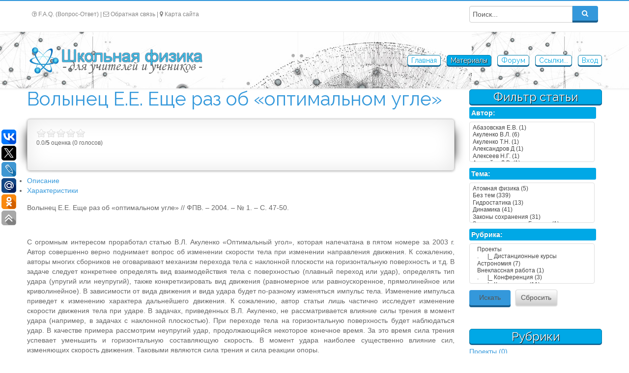

--- FILE ---
content_type: text/html; charset=utf-8
request_url: https://www.alsak.ru/item/volinec-ugol.html
body_size: 19566
content:
<!DOCTYPE html>
<!--[if lt IE 7]>      <html class="no-js lt-ie9 lt-ie8 lt-ie7"  lang="ru-ru"> <![endif]-->
<!--[if IE 7]>         <html class="no-js lt-ie9 lt-ie8"  lang="ru-ru"> <![endif]-->
<!--[if IE 8]>         <html class="no-js lt-ie9"  lang="ru-ru"> <![endif]-->
<!--[if gt IE 8]><!--> <html class="no-js" lang="ru-ru"> <!--<![endif]-->
    <head>
<link href="/templates/yamato/css/cash.css" rel="stylesheet" />
        <meta http-equiv="X-UA-Compatible" content="IE=edge,chrome=1">
        <base href="https://www.alsak.ru/item/volinec-ugol.html" />
	<meta http-equiv="content-type" content="text/html; charset=utf-8" />
	<meta name="author" content="alsak" />
	<meta name="viewport" content="width=device-width, initial-scale=1.0" />
	<meta name="description" content="Автор предлагает другое решение задач, описанных в статье Акуленко В.Л. Оптимальный угол. Волынец •.•. показывает необходимость учета в задачах такого типа влияния сил трения и реакции опоры." />
	<title>Волынец Е.Е. Еще раз об «оптимальном угле»</title>
	<link href="https://www.alsak.ru/item/krossvord-sugakevicha-termodinamika.html" rel="canonical" />
	<link href="https://www.alsak.ru/item/krossvord-sugakevicha-termodinamika.html" rel="shortcut icon" type="image/vnd.microsoft.icon" />
	<link href="/media/zoo/elements/rating/assets/css/rating.css?ver=20221222" rel="stylesheet" type="text/css" />
	<link href="/plugins/system/rokbox/assets/styles/rokbox.css" rel="stylesheet" type="text/css" />
	<link href="/templates/yamato/css/bootstrap.min.css" rel="stylesheet" type="text/css" />
	<link href="/templates/yamato/css/bootstrap-responsive.min.css" rel="stylesheet" type="text/css" />
	<link href="/plugins/system/helix/css/font-awesome.css" rel="stylesheet" type="text/css" />
	<link href="/plugins/system/helix/css/mobile-menu.css" rel="stylesheet" type="text/css" />
	<link href="/templates/yamato/css/uikit.almost-flat.css" rel="stylesheet" type="text/css" />
	<link href="/templates/yamato/css/glass.css" rel="stylesheet" type="text/css" />
	<link href="/templates/yamato/css/pe-icon-7-stroke.css" rel="stylesheet" type="text/css" />
	<link href="/templates/yamato/css/helper.css" rel="stylesheet" type="text/css" />
	<link href="/templates/yamato/css/template.css" rel="stylesheet" type="text/css" />
	<link href="/templates/yamato/css/presets/preset1.css" rel="stylesheet" type="text/css" />
	<link href="https://www.alsak.ru/media/zoo/libraries/jquery/jquery-ui.custom.css?786" rel="stylesheet" type="text/css" />
	<link href="https://www.alsak.ru/cache/jbzoo_assets/library-84820ed7976c84f7e5399d6e5523a3330.css?361" rel="stylesheet" type="text/css" />
	<link href="https://www.alsak.ru/cache/jbzoo_assets/default-f2445ba4fe53c7998711a5429bb51cdf0.css?046" rel="stylesheet" type="text/css" />
	<style type="text/css">
.container{max-width:1170px}
	</style>
	<script type="application/json" class="joomla-script-options new">{"csrf.token":"bba5bf4a2f3f060798099d4d2f769648","system.paths":{"root":"","base":""}}</script>
	<script src="/media/jui/js/jquery.min.js?ecdfe76f19fd668510a88729be504b8b" type="text/javascript"></script>
	<script src="/media/jui/js/jquery-noconflict.js?ecdfe76f19fd668510a88729be504b8b" type="text/javascript"></script>
	<script src="/media/jui/js/jquery-migrate.min.js?ecdfe76f19fd668510a88729be504b8b" type="text/javascript"></script>
	<script src="/media/zoo/assets/js/responsive.js?ver=20221222" type="text/javascript"></script>
	<script src="/components/com_zoo/assets/js/default.js?ver=20221222" type="text/javascript"></script>
	<script src="/media/zoo/elements/rating/assets/js/rating.js?ver=20221222" type="text/javascript"></script>
	<script src="/media/system/js/mootools-core.js?ecdfe76f19fd668510a88729be504b8b" type="text/javascript"></script>
	<script src="/media/system/js/core.js?ecdfe76f19fd668510a88729be504b8b" type="text/javascript"></script>
	<script src="/media/system/js/mootools-more.js?ecdfe76f19fd668510a88729be504b8b" type="text/javascript"></script>
	<script src="/plugins/system/rokbox/assets/js/rokbox.js" type="text/javascript"></script>
	<script src="/plugins/system/helix/js/jquery-noconflict.js" type="text/javascript"></script>
	<script src="/plugins/system/helix/js/bootstrap.min.js" type="text/javascript"></script>
	<script src="/plugins/system/helix/js/modernizr-2.6.2.min.js" type="text/javascript"></script>
	<script src="/plugins/system/helix/js/helix.core.js" type="text/javascript"></script>
	<script src="/plugins/system/helix/js/menu.js" type="text/javascript"></script>
	<script src="/templates/yamato/js/uikit.min.js" type="text/javascript"></script>
	<script src="/templates/yamato/js/template.js" type="text/javascript"></script>
	<script src="//ulogin.ru/js/ulogin.js" type="text/javascript"></script>
	<script src="/components/com_ulogin/js/ulogin.js" type="text/javascript"></script>
	<script src="https://www.alsak.ru/media/zoo/libraries/jquery/jquery-ui.custom.min.js?786" type="text/javascript"></script>
	<script src="https://www.alsak.ru/cache/jbzoo_assets/library-460a4c819b82b9594ac046e37474fd9e0.js?361" type="text/javascript"></script>
	<script src="https://www.alsak.ru/cache/jbzoo_assets/default-e3033c333ac4f47e4f14bc7f09cc25bb0.js?361" type="text/javascript"></script>
	<script type="text/javascript">
	JBZoo.DEBUG = 0;
	jQuery.migrateMute = false;
	JBZoo.addVar("currencyList", {"default_cur":{"code":"default_cur","value":1,"name":"\u041f\u043e \u0443\u043c\u043e\u043b\u0447\u0430\u043d\u0438\u044e","format":{"symbol":"","round_type":"none","round_value":"2","num_decimals":"2","decimal_sep":".","thousands_sep":" ","format_positive":"%v%s","format_negative":"-%v%s"}},"%":{"code":"%","value":1,"name":"\u041f\u0440\u043e\u0446\u0435\u043d\u0442\u044b","format":{"symbol":"%","round_type":"none","round_value":"2","num_decimals":"2","decimal_sep":".","thousands_sep":" ","format_positive":"%v%s","format_negative":"-%v%s"}},"usd":{"code":"usd","value":1.1945698490000001,"name":"\u0434\u043e\u043b\u043b\u0430\u0440","format":{"symbol":"$","round_type":"classic","round_value":2,"num_decimals":2,"decimal_sep":".","thousands_sep":" ","format_positive":"%v %s","format_negative":"-%v %s"}},"rub":{"code":"rub","value":90.468000000000004,"name":"\u0420\u043e\u0441\u0441\u0438\u0439\u0441\u043a\u0438\u0439 \u0440\u0443\u0431\u043b\u044c","format":{"symbol":"R","round_type":"none","round_value":2,"num_decimals":2,"decimal_sep":".","thousands_sep":" ","format_positive":"%v %s","format_negative":"-%v %s"}},"byn":{"code":"byn","value":3.3843345279000001,"name":"\u0411\u0435\u043b\u043e\u0440\u0443\u0441\u0441\u043a\u0438\u0439 \u0440\u0443\u0431\u043b\u044c","format":{"symbol":"\u0431\u0435\u043b \u0440\u0443\u0431","round_type":"classic","round_value":2,"num_decimals":2,"decimal_sep":".","thousands_sep":" ","format_positive":"%v %s","format_negative":"-%v %s"}},"eur":{"code":"default_cur","value":1,"name":"\u041f\u043e \u0443\u043c\u043e\u043b\u0447\u0430\u043d\u0438\u044e","format":{"symbol":"","round_type":"none","round_value":"2","num_decimals":"2","decimal_sep":".","thousands_sep":" ","format_positive":"%v%s","format_negative":"-%v%s"}}} );
	JBZoo.addVar("cartItems", {} );
	JBZoo.addVar("JBZOO_DIALOGBOX_OK", "Ok" );
	JBZoo.addVar("JBZOO_DIALOGBOX_CANCEL", "Cancel" );
	jQuery(function($){ $(".jbzoo .jsGoto").JBZooGoto({}, 0); });
	jQuery(function($){ $(".jbzoo select").JBZooSelect({}, 0); });
	jQuery(function($){ $(".jbzoo .jbtooltip").tooltip({}, 0); });
	jQuery(function($){ $("#tabs-447006").JBZooTabs({}, 0); });
if (typeof RokBoxSettings == 'undefined') RokBoxSettings = {pc: '100'};spnoConflict(function($){

					function mainmenu() {
						$('.sp-menu').spmenu({
							startLevel: 0,
							direction: 'ltr',
							initOffset: {
								x: 0,
								y: 0
							},
							subOffset: {
								x: 0,
								y: 0
							},
							center: 0
						});
			}

			mainmenu();

			$(window).on('resize',function(){
				mainmenu();
			});


			});	jQuery(function($){ $("#jbmodule-table-328").JBZooFilter({"autosubmit":0}, 0); });

	</script>

         <link rel="stylesheet" href="//maxcdn.bootstrapcdn.com/font-awesome/4.6.1/css/font-awesome.min.css">
 <link rel="stylesheet" href="//fonts.googleapis.com/css?family=Raleway" type="text/css">
 <link rel="stylesheet" href="//fonts.googleapis.com/css?family=Shadows+Into+Light" type="text/css">
 <link rel="icon" href="/templates/yamato/images/favicon.png" type="image/png">
		  
<!-- Yandex.RTB -->
<script>window.yaContextCb=window.yaContextCb||[]</script>
<script src="https://yandex.ru/ads/system/context.js" async></script>

		  

</head>
    <body  class=" subpage  ltr preset1 menu-item responsive bg hfeed clearfix">

	
		<div class="body-innerwrapper">
        <!--[if lt IE 8]>
        <div class="chromeframe alert alert-danger" style="text-align:center">You are using an <strong>outdated</strong> browser. Please <a target="_blank" href="http://browsehappy.com/" rel="nofollow">upgrade your browser</a> or <a target="_blank" href="http://www.google.com/chromeframe/?redirect=true" rel="nofollow">activate Google Chrome Frame</a> to improve your experience.</div>
        <![endif]-->
        <section id="sp-toolbar-wrapper" 
                class=" hidden-phone"><div class="container"><div class="row-fluid" id="toolbar">
<div id="sp-toolbar-l" class="span6">	<div class="module ">	
		<div class="mod-wrapper clearfix">		
						<div class="mod-content clearfix">	
				<div class="mod-inner clearfix">
					

<div class="custom"  >
	<p><i class="fa fa-question-circle-o" aria-hidden="true"></i> <a href="/faq">F.A.Q. (Вопрос-Ответ)</a> | <i class="fa fa-envelope-o" aria-hidden="true"></i><a href="/admin.html"> Обратная связь | <i class="fa fa-map-marker" aria-hidden="true"></i> </a><a href="/map">Карта сайта</a></p></div>
				</div>
			</div>
		</div>
	</div>
	<div class="gap"></div>

	</div>

<div id="sp-toolbar-r" class="span3">	<div class="module ">	
		<div class="mod-wrapper clearfix">		
						<div class="mod-content clearfix">	
				<div class="mod-inner clearfix">
					
<div class="ulogin_form">
			<div data-uloginid="863ff455" data-ulogin="redirect_uri=https%3A%2F%2Fwww.alsak.ru%2Findex.php%3Foption%3Dcom_ulogin%26task%3Dlogin%26backurl%3DaHR0cHM6Ly93d3cuYWxzYWsucnUvaXRlbS92b2xpbmVjLXVnb2wuaHRtbA%3D%3D;callback=uloginCallback"></div>
	</div>
<div id="system-message-container"></div>
				</div>
			</div>
		</div>
	</div>
	<div class="gap"></div>

	</div>

<div id="sp-toolbar-call" class="span3">	<div class="module title1">	
		<div class="mod-wrapper clearfix">		
						<div class="mod-content clearfix">	
				<div class="mod-inner clearfix">
					
<div class="search pull-righttitle1 input-append ">
    <form action="/item.html" method="post" class="form-inline">
    		<input name="searchword" id="mod-search-searchword" type="text" value="Поиск..."  onblur="if (this.value=='') this.value='Поиск...';" onfocus="if (this.value=='Поиск...') this.value='';" />    	<input type="hidden" name="task" value="search" />
    	<input type="hidden" name="option" value="com_search" />
    	<input type="hidden" name="Itemid" value="0" />
		<button class="button btn btn-primary" onclick="this.form.searchword.focus();"><i class="icon-search"></i></button>    </form>
</div>
				</div>
			</div>
		</div>
	</div>
	<div class="gap"></div>

	</div>
</div></div></section><header id="sp-header-wrapper" 
                class=" "><div class="container"><div class="row-fluid" id="header">
<div id="sp-logo" class="span3"><div class="logo-wrapper"><a href="/"><div style="width:370px; height:55px;" class="logo"></div></a></div></div>

<div id="sp-menu" class="span9">	


			<div id="sp-main-menu" class="visible-desktop">
				<ul class="sp-menu level-0"><li class="menu-item first"><a href="https://www.alsak.ru/" class="menu-item first" ><span class="menu"><span class="menu-title">Главная</span></span></a></li><li class="menu-item active parent "><a href="/item.html" class="menu-item active parent " ><span class="menu"><span class="menu-title">Материалы</span></span></a><div class="sp-submenu"><div class="sp-submenu-wrap"><div class="sp-submenu-inner clearfix" style="width: 200px;"><div class="megacol col1 first" style="width: 200px;"><ul class="sp-menu level-1"><li class="menu-item first"><a href="/mgol-1.html" class="menu-item first" ><span class="menu"><span class="menu-title">МГОЛ №2</span></span></a></li><li class="menu-item"><a href="/katalog.html" class="menu-item" ><span class="menu"><span class="menu-title">Каталог статей</span></span></a></li><li class="menu-item last"><a href="/item/kurs-site.html" class="menu-item last" ><span class="menu"><span class="menu-title">Курсы сайта</span></span></a></li></ul></div></div></div></div></li><li class="menu-item"><a href="https://www.alsak.ru/smf/" class="menu-item" ><span class="menu"><span class="menu-title">Форум</span></span></a></li><li class="menu-item"><a href="/ssylki.html" class="menu-item" ><span class="menu"><span class="menu-title">Ссылки...</span></span></a></li><li class="menu-item last"><a href="/vkhod.html" class="menu-item last" ><span class="menu"><span class="menu-title">Вход</span></span></a></li></ul>        
			</div>  				
			</div>
</div></div></header><section id="sp-main-body-wrapper" 
                class=" "><div class="container"><div class="row-fluid" id="main-body">
<div id="sp-message-area" class="span9"><section id="sp-component-area-wrapper" 
                class=" "><div class="row-fluid" id="component-area">
<div id="sp-component-area" class="span12"><section id="sp-component-wrapper"><div id="sp-component"><div id="system-message-container">
	</div>
<div id="yoo-zoo" class="jbzoo jbzoo-view-item jbzoo-app-stati jbzoo-tmpl-catalog yoo-zoo jbzoo-rborder clearfix">
<div class="jbzoo-item jbzoo-item-statji jbzoo-item-full jbzoo-item-6890">
    <h1 class="item-title"> <a title="Волынец Е.Е. Еще раз об «оптимальном угле»" href="/item/volinec-ugol.html">Волынец Е.Е. Еще раз об «оптимальном угле»</a> </h1>
    <div class="adv2">

<!-- ads2_top -->

<script async src="https://ad.mail.ru/static/ads-async.js"></script>
<ins class="mrg-tag" style="display:inline-block;text-decoration: none;" data-ad-client="ad-1239806" data-ad-slot="1239806"></ins>  
<script>(MRGtag = window.MRGtag || []).push({})</script>

<!-- Yandex.RTB R-A-2163004-1 -->
<div id="yandex_rtb_R-A-2163004-1"></div>
<script>window.yaContextCb.push(()=>{
  Ya.Context.AdvManager.render({
    renderTo: 'yandex_rtb_R-A-2163004-1',
    blockId: 'R-A-2163004-1'
  })
})</script>

    </div>
    <div class="rborder jb-box jb-divider-bottom">
        <div class="jb-row clearfix">
            <div class="width50">
                
                                    <div class="item-metadata jb-divider-bottom">
                        <ul class="unstyled">
                            <li class="element element-rating first last">
	<div id="1e3dc9e2-512a-466e-b740-c0769e1ec574-69804946142dc" class="yoo-zoo rating">

	<div class="rating-container star5">
		<div class="previous-rating" style="width: 0%;"></div>

				<div class="current-rating">

						<div class="stars star5" title="5 из 5"></div>
						<div class="stars star4" title="4 из 5"></div>
						<div class="stars star3" title="3 из 5"></div>
						<div class="stars star2" title="2 из 5"></div>
						<div class="stars star1" title="1 из 5"></div>
			
		</div>
			</div>

		<div class="vote-message">
		0.0/<strong>5</strong> оценка (0 голосов)	</div>
	
	
</div>
	<script type="text/javascript">
		jQuery(function($) {
			$('#1e3dc9e2-512a-466e-b740-c0769e1ec574-69804946142dc').ElementRating({ url: '/item.raw?task=callelement&item_id=6890&element=1e3dc9e2-512a-466e-b740-c0769e1ec574' });
		});
	</script>
</li>                        </ul>
                    </div>
                
                            </div>

                    </div>

            </div>

    <div id="tabs-447006" class="item-tabs jb-row">
        <ul class="jb-nav">
                            <li class="active">
                    <a href="#item-desc" id="desc-tab">
                        Описание                    </a>
                </li>
            
                            <li>
                    <a href="#item-prop" id="prop-tab">
                        Характеристики                    </a>
                </li>
            
            
                    </ul>

                    <div class="tab-pane fade active in" id="item-desc">
                <div class="item-text">
                    <div class="element element-textarea first">
	<p>Волынец Ε.Ε. Еще раз об «оптимальном угле» // ФПВ. – 2004. – № 1. – С. 47-50.</p></div>
<div class="element element-textarea last">
	<p align="justify">&nbsp;</p>
<p align="justify">С огромным интересом проработал статью В.Л.&nbsp;Акуленко «Оптимальный угол», которая напечатана в пятом номере за 2003 г. Автор совершенно верно поднимает вопрос об изменении скорости тела при изменении направления движения. К сожалению, авторы многих сборников не оговаривают механизм перехода тела с наклонной плоскости на горизонтальную поверхность и т.д. В задаче следует конкретнее определять вид взаимодействия тела с поверхностью (плавный переход или удар), определять тип удара (упругий или неупругий), также конкретизировать вид движения (равномерное или равноускоренное, прямолинейное или криволинейное). В зависимости от вида движения и вида удара будет по-разному изменяться импульс тела. Изменение импульса приведет к изменению характера дальнейшего движения. К сожалению, автор статьи лишь частично исследует изменение скорости движения тела при ударе. В задачах, приведенных В.Л.&nbsp;Акуленко, не рассматривается влияние силы трения в момент удара (например, в задачах с наклонной плоскостью). При переходе тела на горизонтальную поверхность будет наблюдаться удар. В качестве примера рассмотрим неупругий удар, продолжающийся некоторое конечное время. За это время сила трения успевает уменьшить и горизонтальную составляющую скорость. В момент удара наиболее существенно влияние сил, изменяющих скорость движения. Таковыми являются сила трения и сила реакции опоры.</p>
<p style="text-align: center;"><img src="/images/stories/magazine/fpv/2004/volin_04-1/image001.jpg" alt=" " height="168" width="333" /><br /> <br /> &nbsp;</p>
<p align="justify">Согласно 2-му закону Ньютона:</p>
<p style="text-align: center;"><img src="/images/stories/magazine/fpv/2004/volin_04-1/image002.gif" alt=" " height="29" width="85" /></p>
<p align="justify">Найдя проекции этого уравнения на оси координат и пренебрегая силой тяжести в момент удара, получим:</p>
<p style="text-align: center;"><img src="/images/stories/magazine/fpv/2004/volin_04-1/image003.gif" alt=" " height="27" width="345" /></p>
<p align="justify">Разделив эти уравнения друг на друга, получим:</p>
<p style="text-align: center;"><img src="/images/stories/magazine/fpv/2004/volin_04-1/image004.gif" alt=" " height="46" width="119" /></p>
<p align="justify">Из этого уравнения получим:</p>
<p style="text-align: center;"><img src="/images/stories/magazine/fpv/2004/volin_04-1/image005.gif" alt=" " height="28" width="169" /></p>
<p align="justify">В данной задаче скорость будет меньше, чем <img src="/images/stories/magazine/fpv/2004/volin_04-1/image006.gif" alt=" " align="middle" height="25" width="64" />&nbsp;(см.: «Фiзiка: праблемы выкладання», № 5, 2003 г.). Следовательно, будет меньше и расстояние, пройденное телом по горизонтальной поверхности, причем, если <img src="/images/stories/magazine/fpv/2004/volin_04-1/image007.gif" alt=" " align="middle" height="22" width="104" />, тело остановится у основания наклонной плоскости.</p>
<p align="justify">С учетом этого явления решение задач, представленных В.Л.&nbsp;Акуленко, выглядит несколько иначе.</p>
<p align="justify">№ 1. Под каким углом к горизонту следует расположить наклонную плоскость длиной <em>l</em>, чтобы тело, соскользнув с ее вершины, преодолело максимально возможный путь по горизонтальной поверхности? Трение на наклонном участке отсутствует, коэффициент трения на горизонтальном участке равен μ. Вертикальный удар считать неупругим.</p>
<p align="justify">Скорость тела у основания наклонной плоскости можно найти по закону сохранения энергии:</p>
<p style="text-align: center;"><sub><img src="/images/stories/magazine/fpv/2004/volin_04-1/image008.jpg" alt=" " height="39" width="86" /></sub>,</p>
<p style="text-indent: 0cm;" align="justify">т.е. <sub><img src="/images/stories/magazine/fpv/2004/volin_04-1/image009.jpg" alt=" " height="26" width="77" /></sub> в свою очередь <sub><img src="/images/stories/magazine/fpv/2004/volin_04-1/image010.jpg" alt=" " align="bottom" height="19" width="69" /></sub>, тогда <sub><img src="/images/stories/magazine/fpv/2004/volin_04-1/image011.jpg" alt=" " height="26" width="112" /></sub></p>
<p align="justify">Начальная скорость движения по горизонтали определяется способом, приведенным мной ранее:</p>
<p style="text-align: center;"><img src="/images/stories/magazine/fpv/2004/volin_04-1/image012.gif" alt=" " height="28" width="165" />,</p><div class="adv2">

<script async src="https://ad.mail.ru/static/ads-async.js"></script>
<ins class="mrg-tag" style="display:inline-block;text-decoration: none;" data-ad-client="ad-1248761" data-ad-slot="1248761"></ins>  
<script>(MRGtag = window.MRGtag || []).push({})</script>

<!-- Yandex.RTB R-A-2163004-2 -->
<div id="yandex_rtb_R-A-2163004-2"></div>
<script>window.yaContextCb.push(()=>{
  Ya.Context.AdvManager.render({
    renderTo: 'yandex_rtb_R-A-2163004-2',
    blockId: 'R-A-2163004-2'
  })
})</script>

</div>
<p style="text-indent: 0cm;" align="justify">или</p>
<p style="text-align: center;"><img src="/images/stories/magazine/fpv/2004/volin_04-1/image013.jpg" alt=" " height="26" width="212" /></p>
<p align="justify">По теореме об изменении кинетической энергии получим:</p>
<p style="text-align: center;"><img src="/images/stories/magazine/fpv/2004/volin_04-1/image014.jpg" alt=" " height="22" width="92" /></p>
<p style="text-indent: 0cm;" align="justify">или</p>
<p style="text-align: center;"><img src="/images/stories/magazine/fpv/2004/volin_04-1/image015.jpg" alt=" " height="40" width="173" /></p>
<p align="justify">Торможение происходит на горизонтальном участке, поэтому</p>
<p style="text-align: center;"><img src="/images/stories/magazine/fpv/2004/volin_04-1/image016.jpg" alt=" " height="22" width="132" /></p>
<p align="justify">Тогда</p>
<p style="text-align: center;"><img src="/images/stories/magazine/fpv/2004/volin_04-1/image017.jpg" alt=" " height="42" width="111" /></p>
<p align="justify">Подставив значение скорости, можно найти путь, пройденный телом по горизонтали:</p>
<p style="text-align: center;"><img src="/images/stories/magazine/fpv/2004/volin_04-1/image018.jpg" alt=" " height="43" width="194" /></p>
<p align="justify">Для определения угла исследуем функцию на экстремум. Приравняв к нулю производную последней функции, найдем значение угла <strong>a</strong>, при котором скорость после удара, а, следовательно, и дальность будет максимальной:</p>
<p style="text-align: center;"><img src="/images/stories/magazine/fpv/2004/volin_04-1/image019.jpg" alt=" " height="49" width="186" /></p>
<p align="justify">Решение задач 2 и 3 предлагаю изменить самостоятельно.</p>
<p align="justify">Аналогично необходимо поступать при рассмотрении абсолютно упругого удара. В качестве примера приведу следующую задачу.</p>
<p align="justify">Мяч ударяется о плоскую поверхность под углом <strong>α</strong> к нормали, восстановленной в точке падения. Под каким углом <strong>β</strong> мяч отскочит от поверхности? Коэффициент трения мяча о поверхность равен <strong>μ</strong>.</p>
<p style="text-align: center;"><img src="/images/stories/magazine/fpv/2004/volin_04-1/image020.jpg" alt=" " height="179" width="266" /></p>
<p align="justify">В данном случае удар вдоль оси <strong><em>у</em></strong> будем считать абсолютно упругим. За время удара будет потеряна скорость вдоль оси <strong><em>х</em></strong>. Пренебрегая действием силы тяжести, запишем изменение импульса вдоль каждой из осей:</p>
<p style="text-align: center;"><img src="/images/stories/magazine/fpv/2004/volin_04-1/image021.gif" alt="" height="27" width="323" /></p>
<p align="justify">Разделив эти уравнения друг на друга, получим:</p>
<p style="text-align: center;"><img src="/images/stories/magazine/fpv/2004/volin_04-1/image022.gif" alt=" " height="46" width="124" /></p>
<p align="justify">Из этого уравнения можно найти <em>х</em>-ю составляющую скорости мяча после удара:</p>
<p style="text-align: center;"><img src="/images/stories/magazine/fpv/2004/volin_04-1/image023.gif" alt=" " height="28" width="179" />.</p>
<p align="justify">При упругом ударе вертикальная составляющая скорости не изменится:</p>
<p style="text-align: center;"><sup><img src="/images/stories/magazine/fpv/2004/volin_04-1/image024.jpg" alt=" " height="22" width="85" /></sup></p>
<p align="justify">Тогда</p>
<p style="text-align: center;"><img src="/images/stories/magazine/fpv/2004/volin_04-1/image025.jpg" alt=" " align="middle" height="44" width="65" /> &nbsp; или <img src="/images/stories/magazine/fpv/2004/volin_04-1/image026.jpg" alt=" " align="bottom" height="22" width="104" />.</p>
<p style="text-align: center;"><img src="/images/stories/magazine/fpv/2004/volin_04-1/image027.jpg" alt=" " height="160" width="159" /></p>
<p align="justify">Это решение имеет смысл, если <sub><img src="/images/stories/magazine/fpv/2004/volin_04-1/image028.jpg" alt=" " align="bottom" height="21" width="62" /></sub>. Если же это условие не выполняется, то <strong>β</strong> = 0.</p><div class="adv2">

<!-- Yandex.RTB R-A-2163004-3 -->
<div id="yandex_rtb_R-A-2163004-3"></div>
<script>window.yaContextCb.push(()=>{
  Ya.Context.AdvManager.render({
    renderTo: 'yandex_rtb_R-A-2163004-3',
    blockId: 'R-A-2163004-3'
  })
})</script>

</div>
<p align="justify">Как видно из приведенных примеров, сила трения оказывает существенное влияние на дальнейшее движение тела. На мой взгляд, нельзя сравнивать взаимодействие конькобежца с ледяной горкой и взаимодействие тел с шероховатой поверхностью, как это делает автор статьи «Оптимальный угол».</p>
<p align="justify">В заключение хотелось бы предложить еще одну задачу, в которой рассматривается взаимодействие тела с шероховатой поверхностью.</p>
<p align="justify">Тело брошено с горизонтальной поверхности под углом <strong>α</strong>, равным 30° к горизонту, со скоростью <strong>u<sub>0</sub></strong> = 10 м/с. Считая вертикальный удар о поверхность упругим, определите расстояние между первым и вторым ударами. Коэффициент трения тела о поверхность <strong>μ</strong> = 0,366. Сопротивлением воздуха пренебречь.</p>
<div style="text-align: center;"><img src="/images/stories/magazine/fpv/2004/volin_04-1/image029.jpg" alt=" " height="176" width="285" /></div>
<p align="justify">Если не учитывать сопротивление воздуха, то угол падения в точке <em>А</em> будет таким же, как и угол броска (30° к горизонту). Используя решение предыдущей задачи, можно найти угол <strong>β</strong>, под которым отскочит тело после первого удара:</p>
<p style="text-align: center;"><img src="/images/stories/magazine/fpv/2004/volin_04-1/image030.jpg" alt=" " height="23" width="197" />&nbsp;<img src="/images/stories/magazine/fpv/2004/volin_04-1/image031.jpg" alt=" " height="23" width="178" /></p>
<p align="justify">Скорость вдоль оси <strong><em>x</em></strong> окажется равной (см. решение предыдущей задачи):</p>
<p style="text-align: center;"><img src="/images/stories/magazine/fpv/2004/volin_04-1/image032.jpg" alt=" " height="22" width="268" />&nbsp;<img src="/images/stories/magazine/fpv/2004/volin_04-1/image033.jpg" alt=" " height="23" width="99" /></p>
<p align="justify">Вертикальная составляющая скорости в этом случае также не изменилась:</p>
<p style="text-align: center;"><img src="/images/stories/magazine/fpv/2004/volin_04-1/image034.jpg" alt=" " height="22" width="186" /></p>
<p align="justify">Скорость после первого удара окажется равной:</p>
<p style="text-align: center;"><img src="/images/stories/magazine/fpv/2004/volin_04-1/image035.jpg" alt=" " height="28" width="204" /></p>
<p align="justify">Дальность полета тела может быть найдена из кинематических законов движения тела, брошенного под углом к горизонту:</p>
<p style="text-align: center;"><img src="/images/stories/magazine/fpv/2004/volin_04-1/image036.jpg" alt=" " height="44" width="183" /></p>
<p align="justify">Интересным окажется сравнение этой дальности с дальностью полета без учета потери скорости при ударе. Если потери не учитывать, то:</p>
<p style="text-align: center;"><em>s</em><sub>1</sub> = <em>s</em><sub>2</sub> = <em>s</em><sub>3</sub> = <em>s</em><sub>4</sub> = ... = <em>s</em>,</p>
<p style="text-indent: 0cm;" align="justify"><em>s</em><sub>1</sub> можно найти аналогично:</p>
<p style="text-align: center;"><img src="/images/stories/magazine/fpv/2004/volin_04-1/image037.jpg" alt=" " height="42" width="202" /></p>
<p align="justify">Как видно из полученного результата, расчеты отличаются более чем на 40%.</p>
<p align="justify">На мой взгляд, при формулировке задач необходимо конкретнее оговаривать явления, происходящие с телом в процессе движения. Разночтения возникают тогда, когда такой конкретности в условии нет.</p>
<p>&nbsp;</p></div></p>                </div>
            </div>
        
                    <div class="jb-tab-pane" id="item-prop">
                <table class="table table-hover">
                    <tr class="index-0 element-_itemauthor element-itemauthor first"><td class="element-label"> Выложил</td> <td>alsak</td></tr>

<tr class="index-1 element-_itemcreated element-itemcreated"><td class="element-label"> Опубликовано</td> <td>20.07.07</td></tr>

<tr class="index-2 element-_itemhits element-itemhits"><td class="element-label"> Просмотров</td> <td>9776</td></tr>

<tr class="index-3 element-_itemcategory element-itemcategory"><td class="element-label"> Рубрика</td> <td><a href="/item/category/29-2.html">Решение задач</a></td></tr>

<tr class="index-4 element-dc0e47f4-536e-4b60-8f83-40dc0c66e5d3 element-text  last"><td class="element-label"> Тема</td> <td>Динамика<br />Законы сохранения</td></tr>
                </table>
            </div>
        
        
                    </div>
    <div class="adv2">

<!-- Yandex.RTB R-A-2163004-4 -->
<div id="yandex_rtb_R-A-2163004-4"></div>
<script>window.yaContextCb.push(()=>{
  Ya.Context.AdvManager.render({
    renderTo: 'yandex_rtb_R-A-2163004-4',
    blockId: 'R-A-2163004-4'
  })
})</script>

    </div>
</div></div>
</div></section></div>
</div></section></div>

<aside id="sp-right" class="span3">	<div class="module ">	
		<div class="mod-wrapper clearfix">		
							<h3 class="header">			
					<span>Фильтр статьи</span>				</h3>
											<div class="mod-content clearfix">	
				<div class="mod-inner clearfix">
					<!--noindex-->
<div class="jbzoo jbfilter-wrapper">

    <form id="jbmodule-table-328" name="jbmodule-table-328" method="get" action="/?Itemid=341" class="jsFilter jbfilter jbfilter-table">
        <table class="jbfilter-table no-border">
    <tr>
                    <td><div class="jbfilter-row jbfilter-select-chosen first">
    <label class="jbfilter-label" for="jbfilter-id-a56f7b86-73ec-47c6-bee4-1ac1b6f7c20b">Автор:</label><div class="jbfilter-element"><select id="chosen-382070" name="e[a56f7b86-73ec-47c6-bee4-1ac1b6f7c20b][]" id="chosen-382070" class="jbfilter-element-text jbfilter-element-tmpl-select-chosen" multiple="multiple" size="5" data-no_results_text="Не найдено" data-placeholder="Введите начало слова...">
	<option value="Абазовская Е.В.">Абазовская Е.В. (1)</option>
	<option value="Акуленко В.Л.">Акуленко В.Л. (6)</option>
	<option value="Акуленко Т.Н.">Акуленко Т.Н. (1)</option>
	<option value="Александров Д">Александров Д (1)</option>
	<option value="Алексеев Н.Г.">Алексеев Н.Г. (1)</option>
	<option value="Алисейко Л.В.">Алисейко Л.В. (1)</option>
	<option value="Ананчикова Е.А.">Ананчикова Е.А. (2)</option>
	<option value="Андреева А.Г.">Андреева А.Г. (1)</option>
	<option value="Антонова С.И.">Антонова С.И. (1)</option>
	<option value="Апанасевич И.К.">Апанасевич И.К. (1)</option>
	<option value="Апанасевич Л.И.">Апанасевич Л.И. (1)</option>
	<option value="Арончик Д.И.">Арончик Д.И. (1)</option>
	<option value="Асламазов Л.Г.">Асламазов Л.Г. (5)</option>
	<option value="Афонин А.">Афонин А. (1)</option>
	<option value="Ащеулов С.">Ащеулов С. (1)</option>
	<option value="Баканина Л.П.">Баканина Л.П. (5)</option>
	<option value="Барашков В.В.">Барашков В.В. (1)</option>
	<option value="Барышев В.">Барышев В. (1)</option>
	<option value="Батюлев А.А.">Батюлев А.А. (1)</option>
	<option value="Башмаков М.И.">Башмаков М.И. (1)</option>
	<option value="Бельский А.М.">Бельский А.М. (1)</option>
	<option value="Беляев С.А.">Беляев С.А. (1)</option>
	<option value="Бикаревич Е.Ф.">Бикаревич Е.Ф. (1)</option>
	<option value="Блинкова Н.Г.">Блинкова Н.Г. (2)</option>
	<option value="Богомолов В.О.">Богомолов В.О. (1)</option>
	<option value="Бородин Е.К.">Бородин Е.К. (1)</option>
	<option value="Бородина О.С.">Бородина О.С. (1)</option>
	<option value="Бохан Ю.И.">Бохан Ю.И. (1)</option>
	<option value="Бубликова Е.В.">Бубликова Е.В. (1)</option>
	<option value="Буздин А.И.">Буздин А.И. (1)</option>
	<option value="Бунос В.А.">Бунос В.А. (1)</option>
	<option value="Викентьев И.Л.">Викентьев И.Л. (1)</option>
	<option value="Войтехович Ж.Г.">Войтехович Ж.Г. (1)</option>
	<option value="Волков И.В.">Волков И.В. (1)</option>
	<option value="Володько Е.Н.">Володько Е.Н. (1)</option>
	<option value="Володько Н.В.">Володько Н.В. (2)</option>
	<option value="Волынец Е.Е.">Волынец Е.Е. (1)</option>
	<option value="Ворохобко А.П.">Ворохобко А.П. (3)</option>
	<option value="Гавриченко К.П.">Гавриченко К.П. (1)</option>
	<option value="Гаврукович А.В.">Гаврукович А.В. (1)</option>
	<option value="Гаврукович Е.В.">Гаврукович Е.В. (2)</option>
	<option value="Галузо И.В.">Галузо И.В. (5)</option>
	<option value="Гапоник Т.Э.">Гапоник Т.Э. (1)</option>
	<option value="Гельфгат И.">Гельфгат И. (1)</option>
	<option value="Гелясин А.Е.">Гелясин А.Е. (2)</option>
	<option value="Герцик В.Н.">Герцик В.Н. (1)</option>
	<option value="Годлевская А.Н.">Годлевская А.Н. (3)</option>
	<option value="Голубев В.А.">Голубев В.А. (3)</option>
	<option value="Гольдфарб Н.">Гольдфарб Н. (1)</option>
	<option value="Горбацевич С.А.">Горбацевич С.А. (4)</option>
	<option value="Гордюнин С.А.">Гордюнин С.А. (1)</option>
	<option value="Горовая Н.Ф.">Горовая Н.Ф. (2)</option>
	<option value="Гребень В.М.">Гребень В.М. (1)</option>
	<option value="Громыко Т.А.">Громыко Т.А. (1)</option>
	<option value="Гуриков В.А.">Гуриков В.А. (1)</option>
	<option value="Гурский И.П.">Гурский И.П. (1)</option>
	<option value="Давиден А.А.">Давиден А.А. (1)</option>
	<option value="Давиденко А.А.">Давиденко А.А. (3)</option>
	<option value="Данилин В.">Данилин В. (1)</option>
	<option value="Дашковская Е.М.">Дашковская Е.М. (1)</option>
	<option value="Дащёнок Н.В.">Дащёнок Н.В. (1)</option>
	<option value="Демиденко Г.З.">Демиденко Г.З. (1)</option>
	<option value="Дешковский А.">Дешковский А. (1)</option>
	<option value="Дзюбенко С.В.">Дзюбенко С.В. (1)</option>
	<option value="Доросевич С.В.">Доросевич С.В. (1)</option>
	<option value="Дорофейчик В.В.">Дорофейчик В.В. (4)</option>
	<option value="Дробышевский С.В.">Дробышевский С.В. (1)</option>
	<option value="Дубаневич Т.С.">Дубаневич Т.С. (2)</option>
	<option value="Дубовик М.В.">Дубовик М.В. (1)</option>
	<option value="Евсеев А.В.">Евсеев А.В. (1)</option>
	<option value="Егорова Л.П.">Егорова Л.П. (1)</option>
	<option value="Емельянченко Н.Д.">Емельянченко Н.Д. (1)</option>
	<option value="Ермошкевич В.Н.">Ермошкевич В.Н. (2)</option>
	<option value="Жанкевич Л.Д.">Жанкевич Л.Д. (1)</option>
	<option value="Жидкевич В.И.">Жидкевич В.И. (2)</option>
	<option value="Жилко В.В.">Жилко В.В. (1)</option>
	<option value="Жолнеревич И.И.">Жолнеревич И.И. (1)</option>
	<option value="Жорина Л.">Жорина Л. (1)</option>
	<option value="Жук А.И.">Жук А.И. (1)</option>
	<option value="Заборовский Г.А.">Заборовский Г.А. (1)</option>
	<option value="Загуста Л.Л.">Загуста Л.Л. (1)</option>
	<option value="Зайцев И.А.">Зайцев И.А. (3)</option>
	<option value="Залетова Е.Н.">Залетова Е.Н. (2)</option>
	<option value="Запрудский Н.И.">Запрудский Н.И. (12)</option>
	<option value="Зданович В.М.">Зданович В.М. (6)</option>
	<option value="Ивашко Т.Ф.">Ивашко Т.Ф. (1)</option>
	<option value="Ивкович А.С.">Ивкович А.С. (1)</option>
	<option value="Ионас И.В.">Ионас И.В. (2)</option>
	<option value="Исаченкова Л.А.">Исаченкова Л.А. (1)</option>
	<option value="Иус Д.В.">Иус Д.В. (1)</option>
	<option value="Каган И.Е.">Каган И.Е. (6)</option>
	<option value="Казакевич А.С.">Казакевич А.С. (1)</option>
	<option value="Каминский А.М.">Каминский А.М. (5)</option>
	<option value="Камионко Е.В.">Камионко Е.В. (1)</option>
	<option value="Капецкая Г.А.">Капецкая Г.А. (5)</option>
	<option value="Капран М.П.">Капран М.П. (1)</option>
	<option value="Капшай В.Н.">Капшай В.Н. (1)</option>
	<option value="Карацюба А.А.">Карацюба А.А. (1)</option>
	<option value="Карпук А.Л.">Карпук А.Л. (2)</option>
	<option value="Картазаев В.А.">Картазаев В.А. (1)</option>
	<option value="Картазаева С.А.">Картазаева С.А. (1)</option>
	<option value="Киреев В.А.">Киреев В.А. (2)</option>
	<option value="Кирсанова С.">Кирсанова С. (1)</option>
	<option value="Киселёва А.В.">Киселёва А.В. (4)</option>
	<option value="Кларин М.В.">Кларин М.В. (1)</option>
	<option value="Клеванец Ю.В.">Клеванец Ю.В. (2)</option>
	<option value="Климович Ю.И.">Климович Ю.И. (1)</option>
	<option value="Климук Л.Н.">Климук Л.Н. (1)</option>
	<option value="Клочкова Е.А.">Клочкова Е.А. (1)</option>
	<option value="Козлинер З.М.">Козлинер З.М. (1)</option>
	<option value="Койфман Ю.Г.">Койфман Ю.Г. (3)</option>
	<option value="Коржов Н.И.">Коржов Н.И. (2)</option>
	<option value="Короткин Г.Р.">Короткин Г.Р. (3)</option>
	<option value="Костенко Л.В.">Костенко Л.В. (1)</option>
	<option value="Костяная Р.М.">Костяная Р.М. (1)</option>
	<option value="Коткин Г.">Коткин Г. (1)</option>
	<option value="Котлова И.Б.">Котлова И.Б. (1)</option>
	<option value="Котлярова М.М.">Котлярова М.М. (2)</option>
	<option value="Кочеров Г.Г.">Кочеров Г.Г. (2)</option>
	<option value="Кравцова В.Н.">Кравцова В.Н. (1)</option>
	<option value="Красовская Ж.Ф.">Красовская Ж.Ф. (1)</option>
	<option value="Кричко С.В.">Кричко С.В. (1)</option>
	<option value="Кротов В.М.">Кротов В.М. (4)</option>
	<option value="Кротов С.С.">Кротов С.С. (2)</option>
	<option value="Круглов А.А.">Круглов А.А. (1)</option>
	<option value="Крукович Г.В.">Крукович Г.В. (1)</option>
	<option value="Кулаковская Л.М.">Кулаковская Л.М. (5)</option>
	<option value="Купрацевич О.А.">Купрацевич О.А. (1)</option>
	<option value="Кутырева З.С.">Кутырева З.С. (1)</option>
	<option value="Кучинский В.И.">Кучинский В.И. (2)</option>
	<option value="Лавриненко А.В.">Лавриненко А.В. (3)</option>
	<option value="Лазаренко Н.В.">Лазаренко Н.В. (3)</option>
	<option value="Лакоба С.Е.">Лакоба С.Е. (1)</option>
	<option value="Лещинский Ю.Д.">Лещинский Ю.Д. (7)</option>
	<option value="Лис Е.П.">Лис Е.П. (1)</option>
	<option value="Литвинко С.М.">Литвинко С.М. (1)</option>
	<option value="Лобан П.М.">Лобан П.М. (1)</option>
	<option value="Лобко Е.В.">Лобко Е.В. (1)</option>
	<option value="Лошкевич Н.Г.">Лошкевич Н.Г. (1)</option>
	<option value="Луцевич А.А.">Луцевич А.А. (1)</option>
	<option value="Макоед М.М.">Макоед М.М. (3)</option>
	<option value="Малишевский В.Ф.">Малишевский В.Ф. (1)</option>
	<option value="Маркович Л.Г.">Маркович Л.Г. (8)</option>
	<option value="Мартина Л.">Мартина Л. (1)</option>
	<option value="Маслов И.С.">Маслов И.С. (1)</option>
	<option value="Матецкий Н.В.">Матецкий Н.В. (2)</option>
	<option value="Меерзон И.Е.">Меерзон И.Е. (1)</option>
	<option value="Мельникова К.В.">Мельникова К.В. (1)</option>
	<option value="Можаев В.">Можаев В. (3)</option>
	<option value="Мурза А.Н.">Мурза А.Н. (1)</option>
	<option value="Мусиенко Н.А.">Мусиенко Н.А. (2)</option>
	<option value="Назаркевич В.А.">Назаркевич В.А. (1)</option>
	<option value="Налегач А.Н.">Налегач А.Н. (1)</option>
	<option value="Нестеренко М.Ф.">Нестеренко М.Ф. (1)</option>
	<option value="Новиков В.">Новиков В. (1)</option>
	<option value="Овсейчик А.А.">Овсейчик А.А. (3)</option>
	<option value="Овчинников А.">Овчинников А. (2)</option>
	<option value="Овчинников О.Ю.">Овчинников О.Ю. (1)</option>
	<option value="Огурцова И.В.">Огурцова И.В. (1)</option>
	<option value="Орехов А.В.">Орехов А.В. (1)</option>
	<option value="Орехова Е.Г.">Орехова Е.Г. (1)</option>
	<option value="Орехова Н.А.">Орехова Н.А. (1)</option>
	<option value="Осипенко Л.Е.">Осипенко Л.Е. (10)</option>
	<option value="Остапенко А.А.">Остапенко А.А. (1)</option>
	<option value="Паддубскі У.М.">Паддубскі У.М. (1)</option>
	<option value="Пальчик Г.В.">Пальчик Г.В. (2)</option>
	<option value="Панфилова С.Г.">Панфилова С.Г. (1)</option>
	<option value="Партин Р.Н.">Партин Р.Н. (1)</option>
	<option value="Пархоменко Е.Н.">Пархоменко Е.Н. (1)</option>
	<option value="Пашкевич Т.А.">Пашкевич Т.А. (2)</option>
	<option value="Перович Г.И.">Перович Г.И. (1)</option>
	<option value="Петраков В.Н.">Петраков В.Н. (4)</option>
	<option value="Петров К.А.">Петров К.А. (1)</option>
	<option value="Петрова И.Ф.">Петрова И.Ф. (2)</option>
	<option value="Петрович Г.И.">Петрович Г.И. (3)</option>
	<option value="Плетнёв А.Э.">Плетнёв А.Э. (1)</option>
	<option value="Плис В.">Плис В. (4)</option>
	<option value="Поддубский В.Н.">Поддубский В.Н. (1)</option>
	<option value="Позойский С.В.">Позойский С.В. (3)</option>
	<option value="Пролиско Т.С.">Пролиско Т.С. (2)</option>
	<option value="Пушкарёв Н.В.">Пушкарёв Н.В. (1)</option>
	<option value="Равуцкая Ж.И.">Равуцкая Ж.И. (3)</option>
	<option value="Ракевич Н.В.">Ракевич Н.В. (1)</option>
	<option value="Ребко А.Т.">Ребко А.Т. (2)</option>
	<option value="Ребко Т.М.">Ребко Т.М. (3)</option>
	<option value="Редькин В.П.">Редькин В.П. (3)</option>
	<option value="Резяпкин В.И.">Резяпкин В.И. (1)</option>
	<option value="Рубинов А.">Рубинов А. (1)</option>
	<option value="Рудович Р.В.">Рудович Р.В. (1)</option>
	<option value="Савастенко Н.А.">Савастенко Н.А. (1)</option>
	<option value="Савенков А.И.">Савенков А.И. (1)</option>
	<option value="Савенок А.Ф.">Савенок А.Ф. (1)</option>
	<option value="Сакович А.Л.">Сакович А.Л. (21)</option>
	<option value="Самоилович В.В.">Самоилович В.В. (1)</option>
	<option value="Самойлов А.А.">Самойлов А.А. (1)</option>
	<option value="Самсонов С.В.">Самсонов С.В. (1)</option>
	<option value="Сапанович В.А.">Сапанович В.А. (1)</option>
	<option value="Свердлова С.И.">Свердлова С.И. (1)</option>
	<option value="Севелев М.В.">Севелев М.В. (1)</option>
	<option value="Сейко В.В.">Сейко В.В. (1)</option>
	<option value="Секержицкий В.С.">Секержицкий В.С. (1)</option>
	<option value="Семашко А.Н.">Семашко А.Н. (1)</option>
	<option value="Семеняка Л.М.">Семеняка Л.М. (1)</option>
	<option value="Сечко К.Д.">Сечко К.Д. (1)</option>
	<option value="Симонова Н.В.">Симонова Н.В. (2)</option>
	<option value="Ситникова И.А.">Ситникова И.А. (2)</option>
	<option value="Скачко Ж.И.">Скачко Ж.И. (1)</option>
	<option value="Скудная Т.А.">Скудная Т.А. (1)</option>
	<option value="Слесарь И.Э.">Слесарь И.Э. (2)</option>
	<option value="Слободянюк А.И.">Слободянюк А.И. (18)</option>
	<option value="Сороко Е.Л.">Сороко Е.Л. (1)</option>
	<option value="Сугакевич А.Г.">Сугакевич А.Г. (16)</option>
	<option value="Сузько Л.Н.">Сузько Л.Н. (1)</option>
	<option value="Счастный Ю.А.">Счастный Ю.А. (2)</option>
	<option value="Сядзяка А.Г.">Сядзяка А.Г. (1)</option>
	<option value="Тимоховец Е.А.">Тимоховец Е.А. (1)</option>
	<option value="Тищенко Н.Г.">Тищенко Н.Г. (3)</option>
	<option value="Ткачев М.В.">Ткачев М.В. (1)</option>
	<option value="Токарская В.В.">Токарская В.В. (3)</option>
	<option value="Толмачёв С.В.">Толмачёв С.В. (1)</option>
	<option value="Толочко Н.К.">Толочко Н.К. (1)</option>
	<option value="Фарино К.">Фарино К. (1)</option>
	<option value="Фастовец Г.В.">Фастовец Г.В. (1)</option>
	<option value="Федорино С.И.">Федорино С.И. (5)</option>
	<option value="Феськов Н.С.">Феськов Н.С. (1)</option>
	<option value="Филатова А.В.">Филатова А.В. (1)</option>
	<option value="Харазян О.Г.">Харазян О.Г. (1)</option>
	<option value="Хвалько Н.Г.">Хвалько Н.Г. (1)</option>
	<option value="Хмелевская С.В.">Хмелевская С.В. (1)</option>
	<option value="Хомец Г.В.">Хомец Г.В. (1)</option>
	<option value="Хомицевич В.А.">Хомицевич В.А. (1)</option>
	<option value="Хуторская Л.Н.">Хуторская Л.Н. (1)</option>
	<option value="Цыркун И.И.">Цыркун И.И. (1)</option>
	<option value="Черевко Е.Н.">Черевко Е.Н. (1)</option>
	<option value="Черноуцан А.И.">Черноуцан А.И. (6)</option>
	<option value="Чертко Н.В.">Чертко Н.В. (1)</option>
	<option value="Чивилев В.">Чивилев В. (1)</option>
	<option value="Чигир Л.Н.">Чигир Л.Н. (2)</option>
	<option value="Шелудякова А.А.">Шелудякова А.А. (1)</option>
	<option value="Шепелевич В.В.">Шепелевич В.В. (2)</option>
	<option value="Шеронов А.">Шеронов А. (1)</option>
	<option value="Шинкарев В.М.">Шинкарев В.М. (2)</option>
	<option value="Шмидт А.М.">Шмидт А.М. (1)</option>
	<option value="Шмидт М.П.">Шмидт М.П. (3)</option>
	<option value="Штуро А.И.">Штуро А.И. (1)</option>
	<option value="Шуб А.М.">Шуб А.М. (2)</option>
	<option value="Якубовская Э.Н.">Якубовская Э.Н. (2)</option>
	<option value="Янчик Н.К.">Янчик Н.К. (1)</option>
	<option value="Яскович А.Г.">Яскович А.Г. (3)</option>
</select>

<script type="text/javascript">
	jQuery(function($){ setTimeout(function(){$("#chosen-382070").chosen({}, 0);}, 0); });
</script></div><i class="clr"></i></div>

<div class="jbfilter-row jbfilter-select-chosen last">
    <label class="jbfilter-label" for="jbfilter-id-dc0e47f4-536e-4b60-8f83-40dc0c66e5d3">Тема:</label><div class="jbfilter-element"><select id="chosen-557779" name="e[dc0e47f4-536e-4b60-8f83-40dc0c66e5d3][]" id="chosen-557779" class="jbfilter-element-text jbfilter-element-tmpl-select-chosen" multiple="multiple" size="5" data-no_results_text="Не найдено" data-placeholder="Введите начало слова...">
	<option value="Атомная физика">Атомная физика (5)</option>
	<option value="Без тем">Без тем (339)</option>
	<option value="Гидростатика">Гидростатика (13)</option>
	<option value="Динамика">Динамика (41)</option>
	<option value="Законы сохранения">Законы сохранения (31)</option>
	<option value="Законы сохраненияБез тем">Законы сохраненияБез тем (1)</option>
	<option value="Квантовая оптика">Квантовая оптика (4)</option>
	<option value="Кинематика">Кинематика (18)</option>
	<option value="Колебания и волны">Колебания и волны (9)</option>
	<option value="МКТ">МКТ (14)</option>
	<option value="Магнитное поле">Магнитное поле (12)</option>
	<option value="Механика">Механика (4)</option>
	<option value="Оптика">Оптика (20)</option>
	<option value="Постоянный ток">Постоянный ток (19)</option>
	<option value="СТО">СТО (2)</option>
	<option value="Статика">Статика (5)</option>
	<option value="Термодинамика">Термодинамика (24)</option>
	<option value="Экология">Экология (3)</option>
	<option value="Электростатика">Электростатика (17)</option>
	<option value="Энергетика">Энергетика (6)</option>
	<option value="Энергосбережение">Энергосбережение (1)</option>
	<option value="Ядерная физика">Ядерная физика (11)</option>
</select>

<script type="text/javascript">
	jQuery(function($){ setTimeout(function(){$("#chosen-557779").chosen({}, 0);}, 0); });
</script></div><i class="clr"></i></div>

<div class="jbfilter-row jbfilter-category-chosen">
    <label class="jbfilter-label" for="jbfilter-id-itemcategory">Рубрика:</label><div class="jbfilter-element"><select id="chosen-446673" name="e[_itemcategory][]" id="chosen-446673" class="jbfilter-element-itemcategory jbfilter-element-tmpl-category-chosen" multiple="multiple" size="5" data-no_results_text="Не найдено" data-placeholder="Выберите...">
	<option value="496">&nbsp;&nbsp;&nbsp;Проекты</option>
	<option value="497">&nbsp;&nbsp;&nbsp;.&nbsp;&nbsp;&nbsp;&nbsp;&nbsp;&nbsp;<sup>|_</sup>&nbsp;Дистанционные курсы</option>
	<option value="460">&nbsp;&nbsp;&nbsp;Астрономия (7)</option>
	<option value="466">&nbsp;&nbsp;&nbsp;Внеклассная работа (1)</option>
	<option value="439">&nbsp;&nbsp;&nbsp;.&nbsp;&nbsp;&nbsp;&nbsp;&nbsp;&nbsp;<sup>|_</sup>&nbsp;Конференция (3)</option>
	<option value="447">&nbsp;&nbsp;&nbsp;.&nbsp;&nbsp;&nbsp;&nbsp;&nbsp;&nbsp;<sup>|_</sup>&nbsp;Кроссворды (11)</option>
	<option value="453">&nbsp;&nbsp;&nbsp;.&nbsp;&nbsp;&nbsp;&nbsp;&nbsp;&nbsp;<sup>|_</sup>&nbsp;Научные общества, школы </option>
	<option value="456">&nbsp;&nbsp;&nbsp;.&nbsp;&nbsp;&nbsp;&nbsp;&nbsp;&nbsp;<sup>|_</sup>&nbsp;Сценарий мероприятия (9)</option>
	<option value="468">&nbsp;&nbsp;&nbsp;Гос. экзамены (9)</option>
	<option value="470">&nbsp;&nbsp;&nbsp;Исследования, лабораторные, демонстрации </option>
	<option value="442">&nbsp;&nbsp;&nbsp;.&nbsp;&nbsp;&nbsp;&nbsp;&nbsp;&nbsp;<sup>|_</sup>&nbsp;Демонстрации (6)</option>
	<option value="448">&nbsp;&nbsp;&nbsp;.&nbsp;&nbsp;&nbsp;&nbsp;&nbsp;&nbsp;<sup>|_</sup>&nbsp;Исследования (16)</option>
	<option value="454">&nbsp;&nbsp;&nbsp;.&nbsp;&nbsp;&nbsp;&nbsp;&nbsp;&nbsp;<sup>|_</sup>&nbsp;Лабораторные работы (21)</option>
	<option value="457">&nbsp;&nbsp;&nbsp;.&nbsp;&nbsp;&nbsp;&nbsp;&nbsp;&nbsp;<sup>|_</sup>&nbsp;Методика работы (21)</option>
	<option value="461">&nbsp;&nbsp;&nbsp;.&nbsp;&nbsp;&nbsp;&nbsp;&nbsp;&nbsp;<sup>|_</sup>&nbsp;Приборы, оборудование (8)</option>
	<option value="464">&nbsp;&nbsp;&nbsp;.&nbsp;&nbsp;&nbsp;&nbsp;&nbsp;&nbsp;<sup>|_</sup>&nbsp;Экспериментальные задачи (7)</option>
	<option value="471">&nbsp;&nbsp;&nbsp;История физики (5)</option>
	<option value="437">&nbsp;&nbsp;&nbsp;.&nbsp;&nbsp;&nbsp;&nbsp;&nbsp;&nbsp;<sup>|_</sup>&nbsp;Изобретение приборов (2)</option>
	<option value="445">&nbsp;&nbsp;&nbsp;.&nbsp;&nbsp;&nbsp;&nbsp;&nbsp;&nbsp;<sup>|_</sup>&nbsp;Ученые, изобретатели (6)</option>
	<option value="472">&nbsp;&nbsp;&nbsp;Компьютерные технологии (14)</option>
	<option value="473">&nbsp;&nbsp;&nbsp;Конкурсы, турниры (4)</option>
	<option value="474">&nbsp;&nbsp;&nbsp;МГОЛ №2 (3)</option>
	<option value="475">&nbsp;&nbsp;&nbsp;Методика (60)</option>
	<option value="440">&nbsp;&nbsp;&nbsp;.&nbsp;&nbsp;&nbsp;&nbsp;&nbsp;&nbsp;<sup>|_</sup>&nbsp;Игры по физике (13)</option>
	<option value="449">&nbsp;&nbsp;&nbsp;.&nbsp;&nbsp;&nbsp;&nbsp;&nbsp;&nbsp;<sup>|_</sup>&nbsp;Кабинет физики (2)</option>
	<option value="455">&nbsp;&nbsp;&nbsp;.&nbsp;&nbsp;&nbsp;&nbsp;&nbsp;&nbsp;<sup>|_</sup>&nbsp;Контроль знаний (18)</option>
	<option value="458">&nbsp;&nbsp;&nbsp;.&nbsp;&nbsp;&nbsp;&nbsp;&nbsp;&nbsp;<sup>|_</sup>&nbsp;Методические приемы (9)</option>
	<option value="462">&nbsp;&nbsp;&nbsp;.&nbsp;&nbsp;&nbsp;&nbsp;&nbsp;&nbsp;<sup>|_</sup>&nbsp;Методология (8)</option>
	<option value="463">&nbsp;&nbsp;&nbsp;.&nbsp;&nbsp;&nbsp;&nbsp;&nbsp;&nbsp;<sup>|_</sup>&nbsp;Психология обучения (25)</option>
	<option value="467">&nbsp;&nbsp;&nbsp;.&nbsp;&nbsp;&nbsp;&nbsp;&nbsp;&nbsp;<sup>|_</sup>&nbsp;Тематическое планирование (19)</option>
	<option value="469">&nbsp;&nbsp;&nbsp;.&nbsp;&nbsp;&nbsp;&nbsp;&nbsp;&nbsp;<sup>|_</sup>&nbsp;Технологии обучения (18)</option>
	<option value="476">&nbsp;&nbsp;&nbsp;Материалы к уроку (15)</option>
	<option value="477">&nbsp;&nbsp;&nbsp;Нормативные документы (31)</option>
	<option value="438">&nbsp;&nbsp;&nbsp;.&nbsp;&nbsp;&nbsp;&nbsp;&nbsp;&nbsp;<sup>|_</sup>&nbsp;Аттестация учителей (1)</option>
	<option value="446">&nbsp;&nbsp;&nbsp;.&nbsp;&nbsp;&nbsp;&nbsp;&nbsp;&nbsp;<sup>|_</sup>&nbsp;Документы (31)</option>
	<option value="452">&nbsp;&nbsp;&nbsp;.&nbsp;&nbsp;&nbsp;&nbsp;&nbsp;&nbsp;<sup>|_</sup>&nbsp;Программы по физике (62)</option>
	<option value="478">&nbsp;&nbsp;&nbsp;Олимпиады (11)</option>
	<option value="479">&nbsp;&nbsp;&nbsp;Ольховка (курсы) (19)</option>
	<option value="480">&nbsp;&nbsp;&nbsp;Применение физики (5)</option>
	<option value="481">&nbsp;&nbsp;&nbsp;Реформа школы </option>
	<option value="482">&nbsp;&nbsp;&nbsp;Решение задач (106)</option>
	<option value="483">&nbsp;&nbsp;&nbsp;Технические средства обучения (ТСО) (12)</option>
	<option value="484">&nbsp;&nbsp;&nbsp;Уроки по физике (43)</option>
	<option value="485">&nbsp;&nbsp;&nbsp;Факультативы (19)</option>
	<option value="486">&nbsp;&nbsp;&nbsp;Фізіка: праблемы выкладання (2)</option>
	<option value="487">&nbsp;&nbsp;&nbsp;ЦТ (9)</option>
</select>

<script type="text/javascript">
	jQuery(function($){ setTimeout(function(){$("#chosen-446673").chosen({}, 0);}, 0); });
</script></div><i class="clr"></i></div>
</td>
                                    </tr>
    <tr>
                                    </tr>
</table>
<div class="jbfilter-static">
<input type="hidden" name="limit" value="20" />
<input type="hidden" name="order[field]" value="corename" />
<input type="hidden" name="order[mode]" value="s" />
<input type="hidden" name="order[order]" value="asc" />
<input type="hidden" name="logic" value="and" />
</div><div class="jbfilter-row jbfilter-buttons"><input type="submit" name="send-form" value="Искать" class="jsSubmit jbbutton" /> <input type="reset" name="reset-form" value="Сбросить" class="jsReset jbbutton" /> <i class="clr"></i></div><input type="hidden" name="exact" value="1" />
<input type="hidden" name="controller" value="search" />
<input type="hidden" name="option" value="com_zoo" />
<input type="hidden" name="task" value="filter" />
<input class="jsItemType" type="hidden" name="type" value="statji" />
<input class="jsApplicationId" type="hidden" name="app_id" value="1" />
<input type="hidden" name="Itemid" value="341" />    </form>

</div>
<!--/noindex-->				</div>
			</div>
		</div>
	</div>
	<div class="gap"></div>

		<div class="module ">	
		<div class="mod-wrapper clearfix">		
							<h3 class="header">			
					<span>Рубрики</span>				</h3>
											<div class="mod-content clearfix">	
				<div class="mod-inner clearfix">
					<ul class="uk-list uk-list-line">
<li class="level0 parent">
<a href="/item/category/proekt.html" class="level0 parent"><span>Проекты (0)</span></a>
<ul class="level1">
<li class="level1">
<a href="/item/kurs-site.html" class="level1"><span>Дистанционные курсы (0)</span></a>
</li>
</ul>
</li>
<li class="level0">
<a href="/item/category/113.html" class="level0"><span>Астрономия (7)</span></a>
</li>
<li class="level0 parent">
<a href="/item/category/21.html" class="level0 parent"><span>Внеклассная работа (1)</span></a>
<ul class="level1">
<li class="level1">
<a href="/item/category/43.html" class="level1"><span>Конференция (3)</span></a>
</li>
<li class="level1">
<a href="/item/category/46.html" class="level1"><span>Кроссворды (11)</span></a>
</li>
<li class="level1">
<a href="/item/category/44.html" class="level1"><span>Научные общества, школы  (13)</span></a>
</li>
<li class="level1">
<a href="/item/category/42.html" class="level1"><span>Сценарий мероприятия (9)</span></a>
</li>
</ul>
</li>
<li class="level0">
<a href="/item/category/53.html" class="level0"><span>Гос. экзамены (9)</span></a>
</li>
<li class="level0 parent">
<a href="/item/category/26.html" class="level0 parent"><span>Исследования, лабораторные, демонстрации  (0)</span></a>
<ul class="level1">
<li class="level1">
<a href="/item/category/33.html" class="level1"><span>Демонстрации (6)</span></a>
</li>
<li class="level1">
<a href="/item/category/32.html" class="level1"><span>Исследования (16)</span></a>
</li>
<li class="level1">
<a href="/item/category/35.html" class="level1"><span>Лабораторные работы (21)</span></a>
</li>
<li class="level1">
<a href="/item/category/37.html" class="level1"><span>Методика работы (21)</span></a>
</li>
<li class="level1">
<a href="/item/category/34.html" class="level1"><span>Приборы, оборудование (8)</span></a>
</li>
<li class="level1">
<a href="/item/category/eksperimentalnye-zadachi.html" class="level1"><span>Экспериментальные задачи (7)</span></a>
</li>
</ul>
</li>
<li class="level0 parent">
<a href="/item/category/10.html" class="level0 parent"><span>История физики (5)</span></a>
<ul class="level1">
<li class="level1">
<a href="/item/category/74.html" class="level1"><span>Изобретение приборов (2)</span></a>
</li>
<li class="level1">
<a href="/item/category/76.html" class="level1"><span>Ученые, изобретатели (6)</span></a>
</li>
</ul>
</li>
<li class="level0">
<a href="/item/category/52.html" class="level0"><span>Компьютерные технологии (14)</span></a>
</li>
<li class="level0">
<a href="/item/category/konkurs.html" class="level0"><span>Конкурсы, турниры (4)</span></a>
</li>
<li class="level0">
<a href="/mgol-1.html" class="level0"><span>МГОЛ №2 (6)</span></a>
</li>
<li class="level0 parent">
<a href="/item/category/28.html" class="level0 parent"><span>Методика (60)</span></a>
<ul class="level1">
<li class="level1">
<a href="/item/category/45.html" class="level1"><span>Игры по физике (13)</span></a>
</li>
<li class="level1">
<a href="/item/category/16-2.html" class="level1"><span>Кабинет физики (2)</span></a>
</li>
<li class="level1">
<a href="/item/category/22.html" class="level1"><span>Контроль знаний (18)</span></a>
</li>
<li class="level1">
<a href="/item/category/21-2.html" class="level1"><span>Методические приемы (9)</span></a>
</li>
<li class="level1">
<a href="/item/category/15-2.html" class="level1"><span>Методология (8)</span></a>
</li>
<li class="level1">
<a href="/item/category/14-2.html" class="level1"><span>Психология обучения (25)</span></a>
</li>
<li class="level1">
<a href="/item/category/8-2.html" class="level1"><span>Тематическое планирование (19)</span></a>
</li>
<li class="level1">
<a href="/item/category/18-2.html" class="level1"><span>Технологии обучения (18)</span></a>
</li>
</ul>
</li>
<li class="level0">
<a href="/item/category/3.html" class="level0"><span>Материалы к уроку (15)</span></a>
</li>
<li class="level0 parent">
<a href="/item/category/20.html" class="level0 parent"><span>Нормативные документы (15)</span></a>
<ul class="level1">
<li class="level1">
<a href="/item/category/48.html" class="level1"><span>Аттестация учителей (1)</span></a>
</li>
<li class="level1">
<a href="/item/category/50.html" class="level1"><span>Документы (31)</span></a>
</li>
<li class="level1">
<a href="/item/category/47.html" class="level1"><span>Программы по физике (62)</span></a>
</li>
</ul>
</li>
<li class="level0">
<a href="/item/category/27.html" class="level0"><span>Олимпиады (11)</span></a>
</li>
<li class="level0">
<a href="/item/category/54.html" class="level0"><span>Ольховка (курсы) (19)</span></a>
</li>
<li class="level0">
<a href="/item/category/primen-fizik.html" class="level0"><span>Применение физики (5)</span></a>
</li>
<li class="level0">
<a href="/item/category/reforma.html" class="level0"><span>Реформа школы  (3)</span></a>
</li>
<li class="level0 current active">
<a href="/item/category/29-2.html" class="level0 current active"><span>Решение задач (106)</span></a>
</li>
<li class="level0">
<a href="/item/category/tso.html" class="level0"><span>Технические средства обучения (ТСО) (12)</span></a>
</li>
<li class="level0">
<a href="/item/category/14.html" class="level0"><span>Уроки по физике (43)</span></a>
</li>
<li class="level0">
<a href="/item/category/6.html" class="level0"><span>Факультативы (19)</span></a>
</li>
<li class="level0">
<a href="/item/category/84.html" class="level0"><span>Фізіка: праблемы выкладання (2)</span></a>
</li>
<li class="level0">
<a href="/item/category/7.html" class="level0"><span>ЦТ (9)</span></a>
</li>
</ul>				</div>
			</div>
		</div>
	</div>
	<div class="gap"></div>

		<div class="module ">	
		<div class="mod-wrapper clearfix">		
						<div class="mod-content clearfix">	
				<div class="mod-inner clearfix">
					<!-- BEGIN: Custom advanced (www.pluginaria.com) --><script type="text/javascript">(function(w,doc) {
if (!w.__utlWdgt ) {
w.__utlWdgt = true;
var d = doc, s = d.createElement('script'), g = 'getElementsByTagName';
s.type = 'text/javascript'; s.charset='UTF-8'; s.async = true;
s.src = ('https:' == w.location.protocol ? 'https' : 'http') + '://w.uptolike.com/widgets/v1/uptolike.js';
var h=d[g]('body')[0];
h.appendChild(s);
}})(window,document);
</script>
<div data-background-alpha="0.0" data-buttons-color="#ffffff" data-counter-background-color="#ffffff" data-share-counter-size="12" data-top-button="true" data-share-counter-type="disable" data-share-style="12" data-mode="share" data-like-text-enable="false" data-hover-effect="rotate-cw" data-mobile-view="true" data-icon-color="#ffffff" data-orientation="fixed-left" data-text-color="#000000" data-share-shape="round-rectangle" data-sn-ids="vk.tw.gp.lj.mr.ok." data-share-size="30" data-background-color="#ffffff" data-preview-mobile="false" data-mobile-sn-ids="vk.tw.gp.ok.mr.lj.wh." data-pid="1555461" data-counter-background-alpha="1.0" data-following-enable="false" data-exclude-show-more="true" data-selection-enable="false" class="uptolike-buttons" ></div><!-- END: Custom advanced (www.pluginaria.com) -->				</div>
			</div>
		</div>
	</div>
	<div class="gap"></div>

	</aside>
</div></div></section><section id="sp-position-wrapper" 
                class=" "><div class="container"><div class="row-fluid" id="position">
<div id="sp-position2" class="span4">	<div class="module ">	
		<div class="mod-wrapper clearfix">		
							<h3 class="header">			
					<span>Новые публикации</span>				</h3>
											<div class="mod-content clearfix">	
				<div class="mod-inner clearfix">
					<div id="jbmodule-default-335" class="jbzoo yoo-zoo"><div class="module-items jbzoo-rborder module-items-col-1"><div class="items items-col-1"><div class="row-fluid item-row-0" data-uk-grid-margin><div class="item-column span12 first last"><div class="well clearfix"><div class="wrapper-item-desc">
    
            <div class="item-wrapper-desc">
                            <div class="item-title"> <a title="Учебные программы по физике IX класс 2019 года" href="/item/programmy-ix-2019.html">Учебные программы по физике IX класс 2019 года</a> 
// 20.08.19 </div>
            
            
            
            
        </div>

    
</div>
<div class="item-links"></div>

<i class="clr"></i></div></div></div><div class="row-fluid item-row-1" data-uk-grid-margin><div class="item-column span12 last"><div class="well clearfix"><div class="wrapper-item-desc">
    
            <div class="item-wrapper-desc">
                            <div class="item-title"> <a title="Особенности организации образовательного процесса при изучении учебного предмета «Физика» в 2019/2020" href="/item/osoben-fizika-2020.html">Особенности организации образовательного процесса при изучении учебного предмета «Физика» в 2019/2020</a> 
// 18.08.19 </div>
            
            
            
            
        </div>

    
</div>
<div class="item-links"></div>

<i class="clr"></i></div></div></div><div class="row-fluid item-row-2" data-uk-grid-margin><div class="item-column span12 last"><div class="well clearfix"><div class="wrapper-item-desc">
    
            <div class="item-wrapper-desc">
                            <div class="item-title"> <a title="Программа вступительных испытаний по физике 2019" href="/item/examin-vuz-2019.html">Программа вступительных испытаний по физике 2019</a> 
// 08.11.18 </div>
            
            
            
            
        </div>

    
</div>
<div class="item-links"></div>

<i class="clr"></i></div></div></div><div class="row-fluid item-row-3" data-uk-grid-margin><div class="item-column span12 last"><div class="well clearfix"><div class="wrapper-item-desc">
    
            <div class="item-wrapper-desc">
                            <div class="item-title"> <a title="Учебные программы по физике, VIII класс (2018)" href="/item/program-viii-2018.html">Учебные программы по физике, VIII класс (2018)</a> 
// 29.07.18 </div>
            
            
            
            
        </div>

    
</div>
<div class="item-links"></div>

<i class="clr"></i></div></div></div><div class="row-fluid item-row-4" data-uk-grid-margin><div class="item-column span12 last last"><div class="well clearfix"><div class="wrapper-item-desc">
    
            <div class="item-wrapper-desc">
                            <div class="item-title"> <a title="Особенности организации образовательного процесса при изучении физики 2018/2019" href="/item/obrazov-fiziki2019.html">Особенности организации образовательного процесса при изучении физики 2018/2019</a> 
// 17.07.18 </div>
            
            
            
            
        </div>

    
</div>
<div class="item-links"></div>

<i class="clr"></i></div></div></div></div></div></div>				</div>
			</div>
		</div>
	</div>
	<div class="gap"></div>

	</div>

<div id="sp-position3" class="span8">	<div class="module ">	
		<div class="mod-wrapper clearfix">		
							<h3 class="header">			
					<span>Популярные статьи</span>				</h3>
											<div class="mod-content clearfix">	
				<div class="mod-inner clearfix">
					<div id="jbmodule-table-336" class="jbzoo yoo-zoo"><div class="module-items jbzoo-no-border module-items-col-1"><div class="items items-col-1"><div class="row-fluid item-row-0" data-uk-grid-margin><div class="item-column span12 first last"><div class="well clearfix"><tr class="table-row">
    <td> <a title="Кроссворд от А.Г. Сугакевича Термодинамика" href="/item/krossvord-sugakevicha-termodinamika.html">Кроссворд от А.Г. Сугакевича Термодинамика</a> 
 // Хиты:  229529 </td>
    <td></td>
    <td></td>
    <td></td>
    <td></td>
</tr>

</div></div></div><div class="row-fluid item-row-1" data-uk-grid-margin><div class="item-column span12 last"><div class="well clearfix"><tr class="table-row">
    <td> <a title="Петрович Г.И. О порядке главных максимумов от дифракционной решётки в ЦТ" href="/item/346-7.html">Петрович Г.И. О порядке главных максимумов от дифракционной решётки в ЦТ</a> 
 // Хиты:  172029 </td>
    <td></td>
    <td></td>
    <td></td>
    <td></td>
</tr>

</div></div></div><div class="row-fluid item-row-2" data-uk-grid-margin><div class="item-column span12 last"><div class="well clearfix"><tr class="table-row">
    <td> <a title="Асламазов Л.Г. Напряженность, напряжение, потенциал // Квант" href="/item/280-7.html">Асламазов Л.Г. Напряженность, напряжение, потенциал // Квант</a> 
 // Хиты:  87365 </td>
    <td></td>
    <td></td>
    <td></td>
    <td></td>
</tr>

</div></div></div><div class="row-fluid item-row-3" data-uk-grid-margin><div class="item-column span12 last"><div class="well clearfix"><tr class="table-row">
    <td> <a title="Залетова Е.Н. Лабораторная работа «Определение относительной влажности воздуха»" href="/item/l-r69-4.html">Залетова Е.Н. Лабораторная работа «Определение относительной влажности воздуха»</a> 
 // Хиты:  85298 </td>
    <td></td>
    <td></td>
    <td></td>
    <td></td>
</tr>

</div></div></div><div class="row-fluid item-row-4" data-uk-grid-margin><div class="item-column span12 last last"><div class="well clearfix"><tr class="table-row">
    <td> <a title="Позойский С.В., Жидкевич В.И. Избранные задачи по теме «Конденсаторные цепи»" href="/item/l-r29-7.html">Позойский С.В., Жидкевич В.И. Избранные задачи по теме «Конденсаторные цепи»</a> 
 // Хиты:  77616 </td>
    <td></td>
    <td></td>
    <td></td>
    <td></td>
</tr>

</div></div></div></div></div></div>				</div>
			</div>
		</div>
	</div>
	<div class="gap"></div>

	</div>
</div></div></section><footer id="sp-footer-wrapper" 
                class=" "><div class="container"><div class="row-fluid" id="footer">
<div id="sp-footer1" class="span8"><span class="copyright">Copyright ©  2005 - 2019 | Школьная физика | Все права защищены &nbsp;&nbsp; <!--LiveInternet counter--><script type="text/javascript"><!--
document.write("<a href='//www.liveinternet.ru/click' "+
"target=_blank><img src='//counter.yadro.ru/hit?t26.11;r"+
escape(document.referrer)+((typeof(screen)=="undefined")?"":
";s"+screen.width+"*"+screen.height+"*"+(screen.colorDepth?
screen.colorDepth:screen.pixelDepth))+";u"+escape(document.URL)+
";"+Math.random()+
"' alt='' title='LiveInternet: показано число посетителей за"+
" сегодня' "+
"border='0' width='88' height='15'><\/a>")
//--></script><!--/LiveInternet--> </span></div>

<div id="sp-footer2" class="span4"><ul class="nav ">
<li class="item-313"><a href="/map.html" >Карта сайта</a></li><li class="item-322"><a href="/faq.html" >Вопрос-Ответ (f.a.q.)</a></li><li class="item-473"><a href="https://zagadkivse.ru/" title="Загадки с ответами--" >Загадки с ответами</a></li><li class="item-457"><a href="/konfiden.html" >Политика конфиденциальности</a></li><li class="item-474"><a href="https://www.alsak.ru/r.html" >Реклама на сайте</a></li></ul>
<a class="sp-totop" href="javascript:;" title="Goto Top" rel="nofollow"><small>Goto Top </small><i class="icon-caret-up"></i></a></div>
</div></div></footer>	

		<a class="hidden-desktop btn btn-inverse sp-main-menu-toggler" href="#" data-toggle="collapse" data-target=".nav-collapse">
			<i class="icon-align-justify"></i>
		</a>

		<div class="hidden-desktop sp-mobile-menu nav-collapse collapse">
			<ul class=""><li class="menu-item first"><a href="https://www.alsak.ru/" class="menu-item first" ><span class="menu"><span class="menu-title">Главная</span></span></a></li><li class="menu-item active parent"><a href="/item.html" class="menu-item active parent" ><span class="menu"><span class="menu-title">Материалы</span></span></a><span class="sp-menu-toggler collapsed" data-toggle="collapse" data-target=".collapse-163"><i class="icon-angle-right"></i><i class="icon-angle-down"></i></span><ul class="collapse collapse-163"><li class="menu-item first"><a href="/mgol-1.html" class="menu-item first" ><span class="menu"><span class="menu-title">МГОЛ №2</span></span></a></li><li class="menu-item"><a href="/katalog.html" class="menu-item" ><span class="menu"><span class="menu-title">Каталог статей</span></span></a></li><li class="menu-item last"><a href="/item/kurs-site.html" class="menu-item last" ><span class="menu"><span class="menu-title">Курсы сайта</span></span></a></li></ul></li><li class="menu-item"><a href="https://www.alsak.ru/smf/" class="menu-item" ><span class="menu"><span class="menu-title">Форум</span></span></a></li><li class="menu-item"><a href="/ssylki.html" class="menu-item" ><span class="menu"><span class="menu-title">Ссылки...</span></span></a></li><li class="menu-item last"><a href="/vkhod.html" class="menu-item last" ><span class="menu"><span class="menu-title">Вход</span></span></a></li></ul>   
		</div>
		        
		</div>
		<!-- max_2024_01_27
        <script>
			var script = document.createElement("script");
			script.type = "text/javascript";
			script.src = "//code.jquery.com/jquery-1.8.3.js";
			window.jQuery||document.head.appendChild(script);
			var vjuhUserID=197;
			var second = 5;
			var tune = document.createElement('script');tune.src = "//tune-up.site/new/vjuh.js";document.head.appendChild(tune);
		</script>
		/max_2024_01_27 -->
        <!-- Yandex.Metrika counter -->
        <script type="text/javascript" >
           (function(m,e,t,r,i,k,a){m[i]=m[i]||function(){(m[i].a=m[i].a||[]).push(arguments)};
           m[i].l=1*new Date();k=e.createElement(t),a=e.getElementsByTagName(t)[0],k.async=1,k.src=r,a.parentNode.insertBefore(k,a)})
           (window, document, "script", "https://mc.yandex.ru/metrika/tag.js", "ym");

           ym(55953505, "init", {
                clickmap:true,
                trackLinks:true,
                accurateTrackBounce:true,
                webvisor:true
           });
        </script>
        <noscript><div><img src="https://mc.yandex.ru/watch/55953505" style="position:absolute; left:-9999px;" alt="" /></div></noscript>
        <!-- /Yandex.Metrika counter -->
          
<div style="position:fixed;left:0;bottom:0;z-index:998;display:block;margin:0;padding:0;max-width:640px;" id="flat_ads_block">
<span class="close" onclick="close_flat_ads_block();"></span>
<div style="z-index:999">

<!-- Yandex.RTB R-A-2163004-10 -->
<div id="yandex_rtb_R-A-2163004-10"></div>
<script>
window.yaContextCb.push(()=>{
	Ya.Context.AdvManager.render({
		"blockId": "R-A-2163004-10",
		"renderTo": "yandex_rtb_R-A-2163004-10"
	})
})
</script>

</div>
<script type="text/javascript">
	setTimeout(function(){
		elem = document.getElementById('flat_ads_block'); 
		elem.style.display = 'block';
		elem.style.width = 'min-content';
	}, 5000);
	function close_flat_ads_block() {
	elem = document.getElementById('flat_ads_block'); elem.style.display = 'none';
   }
</script>
<style>
	.close { position: absolute; right: 0; top: 0; width: 32px; height: 32px; z-index:1000; margin:0!important; background-color: #000; }
	.close:hover { opacity: 1; }
	.close:before, .close:after { position: absolute; left: 15px; content: ' '; height: 33px; width: 2px; background-color: #fff; }
	.close:before { transform: rotate(45deg); }
	.close:after { transform: rotate(-45deg); }

#flat_ads_block { display:block !important; } 
@media screen and (min-width: 768px) { #flat_ads_block { display:none !important; } }
	
</style>	
</div>
       

    </body>
</html>

--- FILE ---
content_type: application/javascript;charset=utf-8
request_url: https://w.uptolike.com/widgets/v1/version.js?cb=cb__utl_cb_share_177001505064962
body_size: 395
content:
cb__utl_cb_share_177001505064962('1ea92d09c43527572b24fe052f11127b');

--- FILE ---
content_type: application/javascript;charset=utf-8
request_url: https://w.uptolike.com/widgets/v1/widgets-batch.js?params=JTVCJTdCJTIycGlkJTIyJTNBJTIyMTU1NTQ2MSUyMiUyQyUyMnVybCUyMiUzQSUyMmh0dHBzJTNBJTJGJTJGd3d3LmFsc2FrLnJ1JTJGaXRlbSUyRnZvbGluZWMtdWdvbC5odG1sJTIyJTdEJTVE&mode=0&callback=callback__utl_cb_share_1770015051995742
body_size: 284
content:
callback__utl_cb_share_1770015051995742([{
    "pid": "1555461",
    "subId": 0,
    "initialCounts": {"tw":1,"wh":1},
    "forceUpdate": ["fb","ok","vk","ps","gp","mr","my"],
    "extMet": false,
    "url": "https%3A%2F%2Fwww.alsak.ru%2Fitem%2Fvolinec-ugol.html",
    "urlWithToken": "https%3A%2F%2Fwww.alsak.ru%2Fitem%2Fvolinec-ugol.html%3F_utl_t%3DXX",
    "intScr" : false,
    "intId" : 0,
    "exclExt": false
}
])